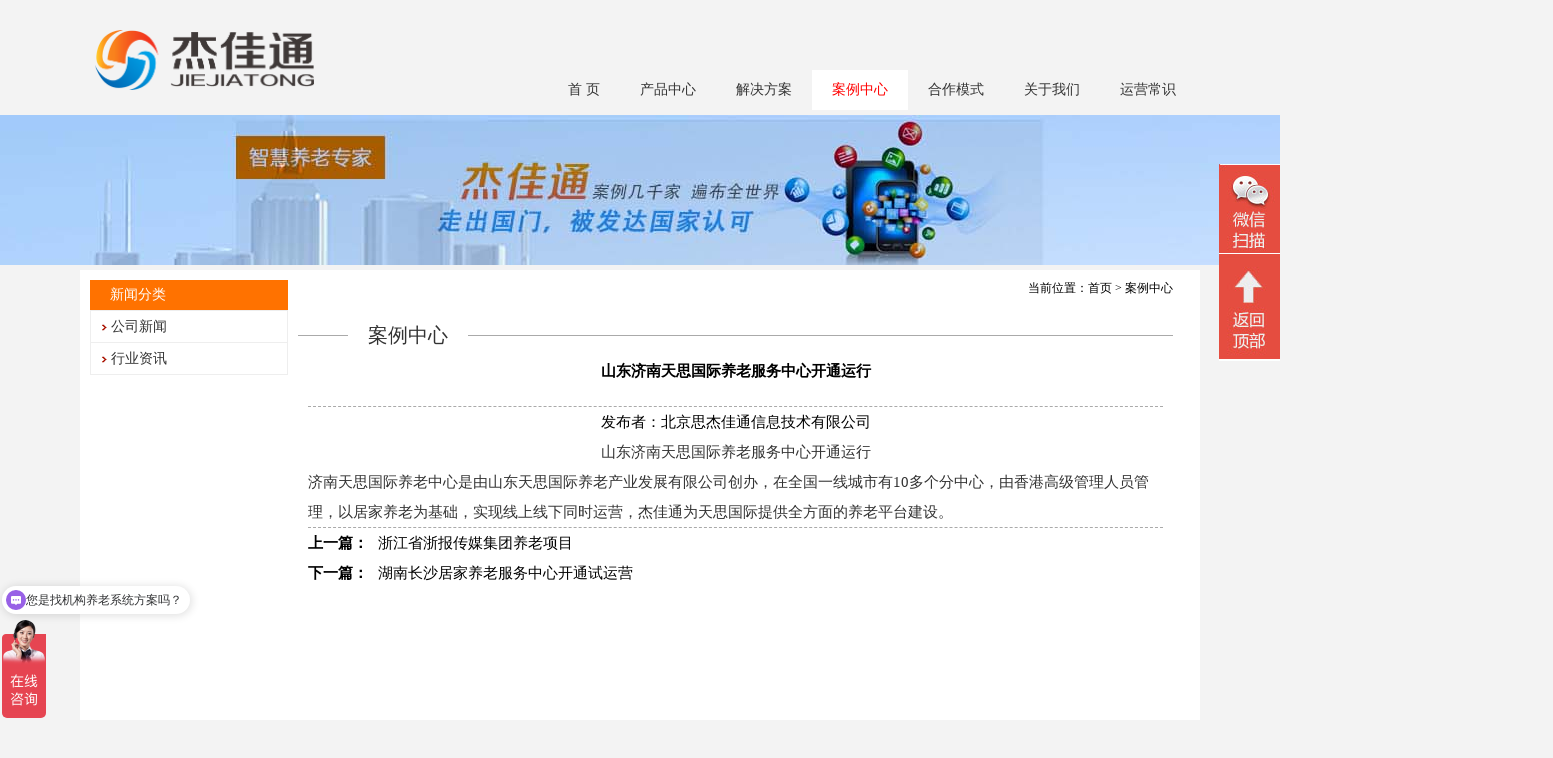

--- FILE ---
content_type: text/html; charset=utf-8
request_url: http://www.lyanglao.com/Home/Case/show-64/
body_size: 15394
content:


<!DOCTYPE html PUBLIC "-//W3C//DTD XHTML 1.0 Transitional//EN" "http://www.w3.org/TR/xhtml1/DTD/xhtml1-transitional.dtd">

<html xmlns="http://www.w3.org/1999/xhtml" >
<head>
    <meta http-equiv="Content-Type" content="text/html; charset=utf-8" />
	<meta name="viewport" content="width=device-width, initial-scale=1.0">
    <title>山东济南天思国际养老服务中心开通运行_杰佳通-专注研发智慧养老、养老服务系统平台</title>
    <meta name="keywords" content="智慧养老,智慧养老解决方案,居家养老,家庭养老床位,养老院管理系统,养老软件,智慧养老系统,机构养老系统,社区养老系统,养老院管理系统软件" />
    <meta name="description" content="杰佳通是国内领先的智慧养老解决方案提供商,坚持智慧养老产业战略布局,提供居家养老系统平台，服务对象包括居家养老、社区养老、机构养老、家庭养老床位、适老化改造、医养结合、养老监管等。" />
    <script src="/Public/Scripts/jquery.min.js" type="text/javascript"></script>
    <script src="/Public/Demo/bxslider/js/jquery.bxslider.js" type="text/javascript"></script>
    <script src="/Public/Demo/flexslider/jquery.flexslider.js" type="text/javascript"></script>
    <link href="/Public/Demo/flexslider/jquery.flexslider.css" rel="stylesheet" type="text/css" />
    <script src="/Public/Demo/float/scrollFollow.js" type="text/javascript"></script>
    <script src="/Public/Demo/marquee/marquee.js" type="text/javascript"></script>
    <script src="/Public/Style/home/js/style.js" type="text/javascript"></script>
    <link href="/Public/Style/home/css/style.css" rel="stylesheet" type="text/css" />
<meta name="sogou_site_verification" content="XNivoKTAAh"/>
</head>
<body>
<div class="header">
    <div class="box">
	    <div class="logo">
    	    <a href="/"><img src="/Upload/image/20200513/20200513164303_4326.png" alt="北京思杰佳通信息技术有限公司" /></a>
        </div>
        <div class="wap_menu">
            <img src="/Public/Images/menu.png"/>
        </div>
        <div class="search">
            <input type="text" name="keyword" /><input type="submit" value="搜索" />
        </div>
        <div class="language">
            <a href="/">中文</a><a href="/English">ENGLISH</a>
        </div>
        <div class="links">
            <span>友情链接</span>
            <ul>
                
                <li><a href="https://www.kangyangtong.cn" target="_blank">养老院</a></li>
                
                <li><a href="http://www.kangyangtong.net" target="_blank">智能养老</a></li>
                
                <li><a href="http://www.jujiayanglao.net" target="_blank">智慧养老</a></li>
                
                <li><a href="https://www.jjtky.com" target="_blank">智慧养老平台</a></li>
                
                <li><a href="http://www.jjxinfo.com" target="_blank">智慧养老平台建设方案</a></li>
                
            </ul>
        </div>
        <div class="shar">
            
        </div>
    </div>
</div>
<div class="menu menu2">
    <ul class="list">
    <li class="item"><a class="first  " href="/">首  页</a>
    <ul>
    
    </ul>
    </li>
    
    <li class="item"><a class="first  " href="/Home/Page/2">产品中心</a>
    <ul>
    <li><a class="first2" href="/Home/Page/2">智慧养老平台</a></li><li><a class="first2" href="/Home/Page/30">智能养老设备</a></li>
    </ul>
    </li>
    
    <li class="item"><a class="first  " href="/Home/Page/3">解决方案</a>
    <ul>
    <li><a class="first2" href="/Home/Page/3">居家养老解决方案</a></li><li><a class="first2" href="/Home/Page/12">机构养老解决方案</a></li><li><a class="first2" href="/Home/Page/13">社区养老解决方案</a></li><li><a class="first2" href="/Home/Page/14">养老地产解决方案</a></li><li><a class="first2" href="/Home/Page/37">养老院管理系统</a></li><li><a class="first2" href="/Home/Page/40">养老监管解决方案</a></li><li><a class="first2" href="/Home/Page/41">养老院人员定位解决方案</a></li><li><a class="first2" href="/Home/Page/42">物业+养老解决方案</a></li><li><a class="first2" href="/Home/Page/44">适老化改造智能化方案</a></li><li><a class="first2" href="/Home/Page/45">家庭养老床位解决方案</a></li><li><a class="first2" href="/Home/Page/46">智慧养老教学实训平台</a></li><li><a class="first2" href="/Home/Page/15">医养结合解决方案</a></li><li><a class="first2" href="/Home/Page/11">健康管理解决方案</a></li>
    </ul>
    </li>
    
    <li class="item"><a class="first cur now" href="/Home/Case">案例中心</a>
    <ul>
    
    </ul>
    </li>
    
    <li class="item"><a class="first  " href="/Home/Page/16">合作模式</a>
    <ul>
    <li><a class="first2" href="/Home/Page/16">直接销售</a></li><li><a class="first2" href="/Home/Page/17">渠道合作</a></li><li><a class="first2" href="/Home/Page/18">OEM合作</a></li>
    </ul>
    </li>
    
    <li class="item"><a class="first  " href="/Home/About">关于我们</a>
    <ul>
    <li><a class="first2" href="/Home/Page/1">公司简介</a></li><li><a class="first2" href="/Home/Page/34">我们的优势</a></li><li><a class="first2" href="/Home/Page/31">发展历程</a></li><li><a class="first2" href="/Home/Page/19">资质荣誉</a></li><li><a class="first2" href="/Home/Page/7">联系我们</a></li>
    </ul>
    </li>
    
    <li class="item"><a class="first  " href="/Home/Page/20">运营常识</a>
    <ul>
    <li><a class="first2" href="/Home/Page/36">养老市场商机</a></li><li><a class="first2" href="/Home/Page/38">养老机构疫情管控</a></li><li><a class="first2" href="/Home/Page/39">医养结合的养老模式</a></li><li><a class="first2" href="/Home/Page/43">养老政策汇编</a></li><li><a class="first2" href="/Home/Page/47">智慧养老360度体现养老智能化</a></li><li><a class="first2" href="/Home/Page/32">养老运营方案</a></li><li><a class="first2" href="/Home/Page/28">养老形式和商机</a></li><li><a class="first2" href="/Home/Page/27">范围和模式</a></li><li><a class="first2" href="/Home/Page/20">养老平台选型</a></li><li><a class="first2" href="/Home/Page/21">机房前期准备</a></li><li><a class="first2" href="/Home/Page/22">社会资源整合</a></li><li><a class="first2" href="/Home/Page/23">拓展老人会员</a></li><li><a class="first2" href="/Home/Page/24">市场推广</a></li><li><a class="first2" href="/Home/Page/25">衍生用品销售</a></li><li><a class="first2" href="/Home/Page/26">运营资料参考</a></li>
    </ul>
    </li>
    
    </ul>
</div>






	<div class="inads" style="height:150px;background:url('/Upload/image/20220919/20220919155644_4858.jpg') no-repeat center top"></div>
	

  <div class="in">
    <div class="box">
    <div class="f_l w1">
        <div class="title"><span>新闻分类</span><div class="xia">︾</div></div>
        <ul class="menuleft">
            
            <li><a href="/Home/News/1">公司新闻</a></li>
            
            <li><a href="/Home/News/2">行业资讯</a></li>
            
<!--
        </ul>
		<div class="qun">
        <div class="title"><span>养老产业交流群</span></div>
        <div class="qqgroup">
     <a target="_blank" href="http://shang.qq.com/wpa/qunwpa?idkey=b24f7cd87ab4308d9b6a74182264c17fab358dc829d80a72485c06d8b1b3159f"><img border="0" src="http://pub.idqqimg.com/wpa/images/group.png" alt="养老行业交流(主群)" title="养老行业交流(主群)"></a>
        </div>
        </div>
        <div class="pictures">
            
        </div>
-->
    </div>
    <div class="f_l w2">
        <div class="position">当前位置：<a href="/">首页</a> > <a href="/Home/Case">案例中心</a></div>
        <div class="title"><span>案例中心</span></div>
        <div class="content">
            
              <ul class="show">
                <li class="tit">山东济南天思国际养老服务中心开通运行</li>
               <!-- <li class="info">发布者：北京思杰佳通信息技术有限公司  发布时间：2015/8/16 12:41:49</li>-->
<li class="info">发布者：北京思杰佳通信息技术有限公司</li>
                <li class="dinfo"><p align="center">
	<span style="font-size:18px;">山东济南天思国际养老服务中心开通运行</span>
</p>
<p>
	<span style="font-size:18px;">济南天思国际养老中心是由山东天思国际养老产业发展有限公司创办，在全国一线城市有10多个分中心，由香港高级管理人员管理，以居家养老为基础，实现线上线下同时运营，杰佳通为天思国际提供全方面的养老平台建设。</span>
</p></li>
                <li class="prevnext">
                    <div><span>上一篇：</span><a href="/Home/Case/show-63">浙江省浙报传媒集团养老项目</a></div>
                    <div><span>下一篇：</span><a href="/Home/Case/show-65">湖南长沙居家养老服务中心开通试运营</a></div>
                </li>
              </ul>
              
        </div>
    </div>
    </div>
  </div>



<div class="footer">
    <div class="box">
        <div class="f_l w1">
            <div class="title"><span>关于杰佳通</span></div>
            <ul>
                <li><a href="/Home/About" target="_blank">关于我们</a></li>     
                <li><a href="/Home/News" target="_blank">新闻中心</a></li>     
                <li><a href="/Home/Page/7" target="_blank">联系我们</a></li>     
                <li><a href="/Home/Page/19" target="_blank">资质荣誉</a></li>      
                <li><a href="/Home/Page/5" target="_blank">合作代理</a></li>     
            </ul>
        </div>
        <div class="f_l w1">
            <div class="title"><span>智慧养老产品系列</span></div>
            <ul>
                
                 <li><a href="/Home/Page/2" target="_blank">智慧养老平台</a></li>     
                  
                 <li><a href="/Home/Page/30" target="_blank">智能养老设备</a></li>     
                  
            </ul>
        </div>
        <div class="f_l w1">
            <div class="title"><span>智慧养老解决方案</span></div>
            <ul>
                
                 <li><a href="/Home/Page/3" target="_blank">居家养老解决方案</a></li>     
                  
                 <li><a href="/Home/Page/11" target="_blank">健康管理解决方案</a></li>     
                  
                 <li><a href="/Home/Page/12" target="_blank">机构养老解决方案</a></li>     
                  
                 <li><a href="/Home/Page/13" target="_blank">社区养老解决方案</a></li>     
                  
                 <li><a href="/Home/Page/14" target="_blank">养老地产解决方案</a></li>     
                  
            </ul>
        </div>
        <div class="f_l w1">
            <div class="title"><span>相关链接</span></div>
            <ul>
                
                 <li><a href="https://www.kangyangtong.cn" target="_blank">养老院</a></li>     
                  
                 <li><a href="http://www.kangyangtong.net" target="_blank">智能养老</a></li>     
                  
                 <li><a href="http://www.jujiayanglao.net" target="_blank">智慧养老</a></li>     
                  
                 <li><a href="https://www.jjtky.com" target="_blank">智慧养老平台</a></li>     
                  
                 <li><a href="http://www.jjxinfo.com" target="_blank">智慧养老平台建设方案</a></li>     
                  
            </ul>
        </div>
        <div class="f_l w1">
            <div class="title"><span>联系我们</span></div>
            <ul>
                <li><a href="/Home/Page/7" target="_blank">公司位置</a></li> 
                <li><a href="/Home/Page/7" target="_blank">联系我们</a></li> 
                <li><a href="/Home/Sitemap" target="_blank">网站地图</a></li>     
            </ul>
        </div>
    </div>
</div>
<div class="footer2">
    <div class="copyright">
        <div class="f_l">
            <a href="/Home/Page/6">免责声明</a>
            <a href="/Home/Sitemap">网站地图</a>
            <a href="/Home/Page/7">联系我们</a>
            专注智慧养老平台研发！
        </div>
        <div class="f_r">

        <!--©  版权所有：北京思杰佳通信息技术有限公司  -->
          <a href="https://beian.miit.gov.cn">京ICP备13040208号-7</a>      公安机关备案号：11010802013439        
       联系电话：010-82896605    <script>
var _hmt = _hmt || [];
(function() {
  var hm = document.createElement("script");
  hm.src = "https://hm.baidu.com/hm.js?192fb514af757def7b66286b33585388";
  var s = document.getElementsByTagName("script")[0]; 
  s.parentNode.insertBefore(hm, s);
})();
</script>
        </div>
    </div>
</div>

<div class="footer3">
    <ul>
    <li>公司地址：北京海淀区上地十街辉煌国际大厦1号楼705</li>
    <li>电话：01082896605  传真：01082896605  邮箱：1259361473@qq.com</li>
    <li>Copy Right © 北京思杰佳通信息技术有限公司  </li>
    <li><a href="https://beian.miit.gov.cn">京ICP备13040208号-7</a>      公安机关备案号：11010802013439        
       联系电话：010-82896605  <script>
var _hmt = _hmt || [];
(function() {
  var hm = document.createElement("script");
  hm.src = "https://hm.baidu.com/hm.js?192fb514af757def7b66286b33585388";
  var s = document.getElementsByTagName("script")[0]; 
  s.parentNode.insertBefore(hm, s);
})();
</script></li>
    <li class="qrcode"><img src="/Upload/image/20241029/20241029172651_0333.png" alt="二维码" /><span>扫描关注我们</span></li>
    </ul>
</div>

<div class="server">
    <!--<a class="qq">QQ客服</a>--><!--<a href="/Home/Phone" target="_blank" class="phone">免费电话</a>--><a class="wechat">微信二维码</a><a class="gotop">回顶部</a>
    <div class="qqlist">
        
        <div><a target="blank" href="http://wpa.qq.com/msgrd?V=3&uin=1259361473&Site=QQ客服&Menu=yes"><img src="http://wpa.qq.com/pa?p=1:1259361473:1" alt="点击这里联系我们"></a></div>
        
    </div>
    <div class="wechatbox">
        <img src="/Upload/image/20241029/20241029172651_0333.png" />
    </div>
</div>
<script>
$(".wap_menu").click(function(){
	$(".menu2").toggle();
});
$(".xia").click(function(){
	$(".menuleft").toggle();
});
</script>
<script>
$('.dinfo img').css({'max-width':'100%'});
$('.dinfo img').css({'height':'auto'});
$('.dinfo *').css({'font-size':'15px'});
$('.dinfo *').css({'line-height':'30px'});
$('.dinfo *').css({'text-indent':'0px'});

$('.content img').css({'max-width':'100%'});
$('.content img').css({'height':'auto'});
$('.content *').css({'font-size':'15px'});
$('.content *').css({'line-height':'30px'});
$('.content *').css({'text-indent':'0px'});
</script>

</body></html>


--- FILE ---
content_type: text/css
request_url: http://www.lyanglao.com/Public/Style/home/css/style.css
body_size: 16280
content:
html,body{margin:0;padding:0;font-family:'微软雅黑';background:#f3f3f3;overflow-x:hidden;}
ul,li,ol{margin:0;padding:0;list-style:none;}
img{border:0;}
a{text-decoration:none;font-family:'微软雅黑';}
p{margin:0;padding:0;}
.f_l{float:left;}
.f_r{float:right;}
.header{height:115px;background:#f3f3f3;}
.header .box{position:relative;width:1090px;margin:0 auto;}
.header .box .logo{float:left;margin-top:30px;}
.header .box .logo img{height:60px;}
.header .box .language{display:none;position:absolute;right:0;top:20px;}
.header .box .language a{display:inline-block;padding:0 10px;font-size:12px;color:#000;}
.header .box .search{display:none;position:absolute;z-index:1;right:0;top:108px;width:157px;height:27px;background:url(../images/searchbg.png) no-repeat;}
.header .box .search input{vertical-align:middle;margin-top:2px;height:18px;line-height:18px;background:none;}
.header .box .search input[type=text]{border:0;width:120px;font-size:14px;margin-left:10px;}
.header .box .search input[type=submit]{border:0;width:20px;line-height:100px;color:#fff;font-size:14px;}
.header .box .ensearch{display:none;position:absolute;z-index:1;right:0;top:108px;width:157px;height:27px;background:url(../images/searchbg.png) no-repeat;}
.header .box .ensearch input{vertical-align:middle;margin-top:2px;height:18px;line-height:18px;background:none;}
.header .box .ensearch input[type=text]{border:0;width:120px;font-size:14px;margin-left:10px;}
.header .box .ensearch input[type=submit]{border:0;width:20px;line-height:100px;color:#fff;font-size:14px;}
.header .box .shar{display:none;position:absolute;right:0px;top:53px;}
.header .box .links{display:none;position:absolute;z-index:200;right:120px;top:50px;width:120px;line-height:25px;border:1px solid #eaeaea;font-size:14px;background:url(../images/downicon.jpg) right 1px no-repeat; }
.header .box .links span{display:inline-block;padding-left:10px;}
.header .box .links ul{display:none;width:120px;border-top:1px solid #eaeaea;background:#fff;overflow:hidden;}
.header .box .links ul li{padding-left:10px;height:20px;line-height:20px;}
.header .box .links ul li a{color:#333;display:inline-block;font-size:12px;height:20px;line-height:20px;overflow:hidden;}
.header .box .links ul li a:hover{color:Red;}


/*多级菜单*/
.menu{height:40px;background:#7d0000;}
.menu .list{width:1005px;margin:0 auto;}
.menu .list .item{position:relative;float:left;z-index:100;}
.menu .list .item a{font-size:16px;}
.menu .list .item a.first{display:inline-block;padding:0 20px;height:40px;line-height:40px;color:#fff;text-align:center;}
.menu .list .item a.first:hover{color:#000;background:#fff url(../images/menuhover.png) center -5px no-repeat;}
.menu .list .item a.cur{color:#000;background:#fff url(../images/menuhover.png) center -5px no-repeat;}
.menu .list .item ul{display:none;position:absolute;z-index:100;top:40px;left:0;width:220px;background:#eaeaea;}
.menu .list .item li{position:relative;}
.menu .list .item li a{display:inline-block;padding:0 20px;width:450px;height:40px;line-height:40px;color:#000;}
.menu .list .item li a:hover{background:#fff;color:#000;}
.menu .list .item li ul{display:none;position:absolute;left:150px;top:0;}
.menu .list .item li li{position:static;}
/*单级菜单*/
.menu2{position:absolute;width:560px;top:70px;left:44%;margin-left:-15px;background:none;}
.menu2 .list{}
.menu2 .list .item{float:left;}
.menu2 .list .item a.first{display:inline-block;padding:0 20px;font-size:14px;color:#a3a2a3;background:none;color:#333;}
.menu2 .list .item a.first:hover{background:none;color:Red;}
.menu2 .list .item a.cur{background:#fff;color:Red;}
.menu2 .list .item ul{background:#f3f3f3;}
.menu2 .list .item li a{font-size:14px;}
.menu2 .list .item li a:hover{background:none;color:Red;}

.scrollheader{position:fixed;z-index:100;top:0;width:100%;height:90px;}
.scrollheader .box .logo{margin-top:15px;}
.scrollmenu{position:fixed;z-index:100;top:30px;}

#marquee {width:325px;height:360px;overflow:hidden;}

/*底部*/
.footer{clear:both;position:relative;height:155px;background:#8b898a;}
.footer .box{width:1100px;margin:0 auto;}
.footer .box .title{height:30px;line-height:30px;text-align:left;}
.footer .box .title span{display:inline-block;height:30px;line-height:30px;font-size:16px;color:#fbcc35;}
.footer .box .w1{width:220px;margin-top:15px;}
.footer .box .w1 li{text-align:left;line-height:20px;}
.footer .box .w1 li a{display:inline-block;height:20px;line-height:20px;font-size:12px;color:#fff;}

.footer2{clear:both;height:30px;text-align:center;background:#8b898a;}
.footer2 .bottommenu,.footer2 .copyright{width:1100px;margin:0 auto;line-height:30px;font-size:12px;color:#fff;}
.footer2 .bottommenu a,.footer2 .copyright a{display:inline-block;padding-right:15px;color:#fff;font-size:12px;}

.footer3{display:none;height:145px;background:#403e3f;}
.footer3 ul{position:relative;width:1005px;margin:0 auto;padding-top:20px;line-height:30px;}
.footer3 li{text-align:center;font-size:14px;color:#fff;}
.footer3 li a{color:#fff;}
.footer3 li.qrcode{position:absolute;right:35px;top:20px;width:120px;}
.footer3 li.qrcode img{height:80px;width:80px;margin:0 20px;}
.footer3 li.qrcode span{display:block;height:20px;line-height:20px;text-align:center;font-size:12px;}

/*客服*/
.server{position:relative;background:url(../images/serverbg.png) no-repeat;width:61px;height:392px;}
.server .qq{display:inline-block;width:61px;height:95px;line-height:1000px;overflow:hidden;}
.server .phone{display:inline-block;width:61px;height:95px;margin-top:5px;line-height:1000px;overflow:hidden;}
.server .wechat{display:inline-block;width:61px;height:85px;margin-top:5px;line-height:1000px;overflow:hidden;}
.server .gotop{display:inline-block;width:61px;height:100px;margin-top:5px;line-height:1000px;overflow:hidden;}
.server .qqlist{display:none;position:absolute;top:0;right:65px;width:100px;text-align:center;padding:10px;background:#fff;}
.server .qqlist div{margin:5px 0;}
.server .wechatbox{display:none;position:absolute;top:-60px;right:65px;width:100px;text-align:center;padding:10px;background:#fff;}
.server .wechatbox img{width:100px;height:100px;}

/*
.box1 .w1 img{width:100%;height:210px;}
.box1 .w1 .bx-controls{position:absolute;right:10px;bottom:0;}
.box1 .w1 .bx-pager-item{float:left;}
.box1 .w1 .bx-pager-item a{display:inline-block;height:15px;width:15px;line-height:15px;text-align:center;font-size:10px;color:#898884;border:1px solid #72706e;background:#5c5b58;margin:2px;}
.box1 .w1 .bx-pager-item a.active{border-color:#c80a08;background:#ae0b08;color:#280a09;}
*/

/*index*/
.box1{width:1105px;margin:0 auto;overflow:hidden;}
.box1 .w1{position:relative;width:335px;padding:5px 15px;}
.box1 .w1 img{width:100%;height:205px;}
.box1 .w1 li.title{line-height:30px;}
.box1 .w1 li.title a{color:#000;font-weight:bold;font-size:14px;}
.box1 .w1 li.content{line-height:20px;height:70px;overflow:hidden;}
.box1 .w1 li.content a{color:#aaa;font-size:12px;}

.box1 .w2{width:318px;margin-right:15px;height:210px;border:1px solid #eaeaea;}
.box1 .w2 .title{height:30px;background:url(../images/titlebg.png) repeat-x;}
.box1 .w2 .title a{display:inline-block;padding:0 5px;margin:5px;height:20px;line-height:20px;font-size:12px;font-weight:bold;color:#333;}
.box1 .w2 .title a:hover{background:#690000;color:#fff;}
.box1 .w2 .title a.cur{background:#690000;color:#fff;}
.box1 .w2 ul{position:relative;display:none;line-height:25px;}
.box1 .w2 ul.cur{display:block;}
.box1 .w2 li{width:175px;}
.box1 .w2 li a{display:inline-block;height:25px;line-height:25px;overflow:hidden;padding:0 10px;font-size:12px;color:#333;}
.box1 .w2 li a:hover{color:Red;}
.box1 .w2 li.pic{position:absolute;width:140px;top:0;right:2px;}
.box1 .w2 li.pic img{width:140px;height:180px;}

.box1 .w3{width:293px;height:210px;border:1px solid #eaeaea;}
.box1 .w3 .title{height:30px;background:url(../images/titlebg.png) repeat-x;}
.box1 .w3 .title span{display:inline-block;padding:0 10px;height:30px;line-height:25px;font-size:12px;font-weight:bold;color:#333;}
.box1 .w3 img{width:100%;height:180px;}

.box2{width:1145px;margin:auto;padding:10px 0 40px 0;overflow:hidden;}
.box2 .w1{width:325px;padding:0 25px;margin-top:0px;}
.box2 .w1 .title{position:relative;background:url(../images/line.png) 0 55px repeat-x;line-height:70px;font-size:18px;color:#aaa;margin-top:-30px;}
.box2 .w1 .title span{display:inline-block;height:70px;line-height:70px;font-size:22px;font-weight:bold;color:#111;padding-right:2px;}
.box2 .w1 .title a{position:absolute;right:0;top:30px;background:url(../images/more.png) no-repeat;display:inline-block;width:53px;height:15px;}
.box2 .w1 li{line-height:30px;height:30px;overflow:hidden;}
.box2 .w1 li a{display:inline-block;padding-left:10px;font-size:14px;color:#111;}

/*
.box2{background:#e5e5e5;height:445px;overflow:hidden;}
.box2 .box{width:1020px;margin:0 auto;padding:10px;}
.box2 .box .title{height:50px;line-height:50px;background:#0f86ca;}
.box2 .box .title span{display:inline-block;padding-left:35px;font-size:16px;color:#fff;}
.box2 .box ul{background:#fff;height:375px;overflow:hidden;}
.box2 .w1{width:705px;margin-right:10px;}

.box2 .w1 li{clear:both;height:187px;border-bottom:1px solid #eaeaea;}
.box2 .w1 li img{float:left;width:195px;height:130px;margin:30px 20px;}
.box2 .w1 li .tit{display:inline-block;margin-top:30px;height:35px;line-height:35px;font-size:14px;font-weight:bold;color:#000;overflow:hidden;}
.box2 .w1 li p{display:inline-block;width:440px;line-height:25px;font-size:12px;color:#333;}
.box2 .w1 li p.time{width:auto;padding-left:345px;background:url(../images/newstime.png) 0 center no-repeat;}

.box2 .w2{width:305px;}
.box2 .w2 li{line-height:32px;}
.box2 .w2 li img{width:285px;height:130px;margin:10px;}
.box2 .w2 li a{display:inline-block;height:32px;line-height:32px;padding-left:10px;font-size:16px;color:#000;overflow:hidden;}

.box3{}
.box3 .title{height:60px;text-align:center;border-bottom:1px solid #eaeaea;}
.box3 .title span{display:inline-block;height:58px;line-height:58px;border-bottom:5px solid #d91c1a;font-size:25px;font-weight:bold;}

.box3 .box{position:relative;width:1040px;height:360px;margin:20px auto;}
.box3 .box img{width:215px;height:275px;}
.box3 .slider2 .bx-prev{position:absolute;top:105px;left:5px;height:60px;width:16px;line-height:200px;background:url(../images/bigprevnext.png) 0 center no-repeat;overflow:hidden;}
.box3 .slider2 .bx-next{position:absolute;top:105px;right:5px;height:60px;width:16px;line-height:200px;background:url(../images/bigprevnext.png) -16px center no-repeat;overflow:hidden;}
*/

/*page*/
.in{background:#f3f3f3;overflow:hidden;}
.in .box{width:1100px;margin:5px auto 0 auto;padding:10px 10px 0 10px;background:#fff;overflow:hidden;}
.in .w1{width:198px;margin-right:10px;}
.in .w1 .title{height:30px;line-height:30px;background:#FF7200;}
.in .w1 .title span{display:inline-block;padding-left:20px;font-size:14px;color:#fff;}
.in .w1 .qqgroup{border:1px solid #eee;border-top:0;line-height:30px;padding:5px 0;overflow:hidden;text-align:center;}
.in .w1 ul{width:198px;margin-bottom:20px;border-bottom:1px solid #eee;;}
.in .w1 li{border:1px solid #eee;border-bottom:0;line-height:30px;overflow:hidden;}
.in .w1 li a{display:inline-block;padding-left:20px;background:url(../images/lefticon.png) 10px center no-repeat;font-size:14px;color:#333;}
.in .w1 li a:hover{color:Red;}
.in .w1 li a.cur{color:Red;}
.in .w1 ul.node{display:none;margin:0;}
.in .w1 ul.node li{border:0;}
.in .w1 ul.node li:first-child{border-top:1px solid #eee;}
.in .w1 ul.node a{padding-left:40px;background-position:30px center;}
.in .w1 ul.show{display:block;}
.in .w1 .pictures img{margin:5px 0;width:100%;}

.in .w2{width:875px;}
.in .w2 .position{float:right;font-size:12px;color:#000;height:25px;}
.in .w2 .position a{display:inline-block;color:#000;font-size:12px;}
.in .w2 .title{height:15px;line-height:15px;margin-top:40px;border-bottom:1px solid #aaa;}
.in .w2 .title span{display:inline-block;margin-left:50px;height:30px;line-height:30px;padding:0 20px;background:#fff;font-size:20px;color:#333;}
.in .w2 .content{min-height:400px;margin-top:10px;padding:10px;overflow:hidden;}

/*honour*/
.honour li{float:left;width:350px;margin:10px;}
.honour li img{width:350px;height:450px;}

/*message*/
.message li{line-height:40px;}
.message li span{display:inline-block;width:80px;}
.message li input{height:25px;width:250px;vertical-align:middle;}
.message li input[name=checkcode]{width:100px;}
.message li img{height:27px;vertical-align:middle;}
.message .info span{float:left;}
.message .info textarea{width:500px;height:200px;}
.message .code{clear:both;}
.message .btn input{width:100px;height:30px;border:1px solid #aaa;background:#eaeaea;margin-left:80px;}

/*图文列表*/
.list1 li{float:left;width:225px;margin:10px;text-align:center;}
.list1 li img{height:225px;}
.list1 li span{display:block;height:30px;line-height:30px;font-size:14px;color:#000;}
.list1 li a:hover span{color:red;}

/*文字列表*/
.list2 li{height:30px;line-height:30px;border-bottom:1px dashed #aaa;font-size:12px;}
.list2 li a{display:inline-block;font-size:12px;color:#000;}
.list2 li a:hover{color:Red;}
.list2 li span{float:right;color:#000;}

/*分页*/
.page{clear:both;text-align:center;}
.page a,.page span{display:inline-block;height:20px;padding:0 5px;margin:5px;line-height:20px;font-size:12px;color:#000;border:1px solid #aaa;}
.page span{background:#aaa;color:Red;}

/*显示*/
.show .tit{height:50px;line-height:50px;font-size:18px;font-weight:bold;text-align:center;border-bottom:1px dashed #aaa;}
.show .info{line-height:20px;font-size:12px;text-align:center;}
.show .pic{text-align:center;}
.show .pic img{width:100%;margin:5px;}
.show .dtit{height:35px;line-height:35px;margin-top:10px;border-bottom:1px solid #aaa;}
.show .dtit span{display:inline-block;padding:0 10px;font-size:16px;background:#aaa;color:#fff;}
.show .dinfo{font-size:12px;line-height:25px;color:#333;}
.show .dinfo a{color:#333;}
.show .prevnext{line-height:30px;font-size:12px;color:#000;border-top:1px dashed #aaa;}
.show .prevnext span{display:inline-block;padding-right:10px;font-weight:bold;}
.show .prevnext a{font-size:12px;color:#000;}

.sitemap li{clear:both;}
.sitemap li a{font-size:16px;height:30px;line-height:30px;color:#111;}
.sitemap li ul{margin-left:20px;}
.sitemap li ul li{clear:none;float:left;display:inline-block;padding:0 10px;}
.sitemap li ul li a{font-size:14px;height:25px;line-height:25px;color:#333;}



.wap_menu{display:none;padding: 12px 10px;float:right;}
.menuleft{display:block;}
.xia{display:none;}
@media (max-width:650px){
	.server{display:none;}
	.in .box{max-width:calc(100% - 20px);}
	.in .w2,.in .w1,.in .w1 ul,.header .box,.menu .list,.box1,.box2,.footer .box{width:100%;}
	.in .w2 .content{padding:10px 0px;}
	.list2 li{height:35px;line-height:35px;}
	.list2 li a{font-size:14px;}
	.in .w2 .position{display:none;}
	.in .w1 li{line-height:35px;}
	.in .w1 li a{font-size:14px;}
	.header{height:60px;}
	.header .box .logo{margin-top:10px;margin-left:10px;}
	.header .box .logo img{height:40px;}
	.menu2{top:60px;width:50%;left:50%;background:rgba(0,0,0,0.8);height:auto;margin-left:0px;display:none;}
	.menu2 .list .item{width:100%;text-align:center;border-bottom:1px solid #ddd;}
	.menu2 .list .item a.first{padding:0px;}
	.menu .list .item a{width:100%;}
	.menu .list .item a.first{color:#fff;background:rgba(0,0,0,0.8);}
	.menu2 .list .item a.cur{color:red;background:rgba(0,0,0,0.8);}
	.wap_menu{display:block;}
	.qun{display:none;}
	.in .w2 .title{margin-top:10px;}
	.show .info{line-height:35px;}
	.box1 .w1{padding:10px;width:calc(100% - 20px);}
	.footer{height:auto;overflow:hidden;}
	.footer .box .w1{width:calc(50% - 20px);padding:10px;}
	.footer2{display:none;}
	.box2 .w1{padding:15px 10px;width:calc(100% - 20px);}
	.flexslider,.slides li{height:253px;}
	.footer .box .w1:nth-child(2n + 1){clear:both;}
	.xia{width:30px;text-align:center;float:right;color:#fff;}
	.menuleft{display:none;}

}

--- FILE ---
content_type: text/javascript; charset=utf-8
request_url: https://goutong.baidu.com/site/790/192fb514af757def7b66286b33585388/b.js?siteId=17724200
body_size: 6767
content:
!function(){"use strict";!function(){var e={styleConfig:{"styleVersion":"1","inviteBox":{"btnBgColor":"#9861E6","startPage":1,"isShowText":1,"skinType":1,"buttonType":1,"autoInvite":1,"stayTime":6,"closeTime":20,"toChatTime":5,"inviteWinPos":0,"welcome":"专注智慧养老平台研发20年！","autoChat":1,"btnBgColorType":0,"height":175,"skinIndex":0,"customerStyle":{"acceptFontColor":"#000000","backImg":"","acceptBgColor":"#fecb2e","inviteBackImg":"https://aff-im.bj.bcebos.com/r/image/invite-back-img.png","horizontalPosition":"left","confirmBtnText":"在线咨询","portraitPosition":"top","marginTop":0,"buttonPosition":"center","marginLeft":0},"maxInviteNum":3,"defaultStyle":0,"likeCrm":0,"skinName":"默认皮肤","autoHide":1,"reInvite":1,"sendButton":{"bgColor":"#bfecff","fontColor":"#1980df"},"inviteHeadImg":"https://su.bcebos.com/v1/biz-crm-aff-im/biz-crm-aff-im/generic/system/style/images/cfadf63adebc410a963da1d763b8e747.jpg?authorization=bce-auth-v1%2F0a3fcab923c6474ea5dc6cb9d1fd53b9%2F2025-03-13T09%3A33%3A07Z%2F-1%2F%2F292dd61b2e49abf114dffe91ffead7c2161bff9a77d0a85bb469cfb897a36cf0","license":"000","fontPosition":"center","width":400,"isCustomerStyle":0,"position":"middle","inviteInterval":30,"inviteWinType":0,"tradeId":0,"fontColor":"#333333"},"aiSupportQuestion":true,"webimConfig":{"isShowIntelWelLan":0,"skinIndex":0,"autoDuration":3,"customerColor":"#9861E6","themeType":0,"license":"000","isOpenAutoDirectCom":1,"generalRecommend":0,"isShowCloseBtn":1,"skinType":1,"width":452,"isOpenKeepCom":1,"autoPopupMsg":0,"position":"right-bottom","needVerifyCode":0,"height":471,"waitVisitStayTime":6,"searchTermRecommend":0},"noteBoard":{"btnBgColor":"#9861E6","skinIndex":0,"webim":{"webimOnline":1,"webimOffline":1},"displayCompany":1,"skinName":"默认皮肤","cpyInfo":"感谢您的关注，当前客服人员不在线，请填写一下您的信息，我们会尽快和您联系。","displayLxb":1,"formText":"感谢您的关注，当前客服人员不在线，请填写一下您的信息，我们会尽快和您联系。","skinType":1,"form":{"formOffline":1,"formOnlineAuto":0},"position":"left-bottom","itemsExt":[],"items":[{"name":"content","required":0,"isShow":0},{"name":"visitorName","required":0,"isShow":0},{"name":"visitorPhone","required":1,"isShow":1}],"cpyTel":"","needVerifyCode":0,"btnBgColorType":0,"board":{"boardOffline":1,"boardOnline":0}},"blackWhiteList":{"type":-1,"siteBlackWhiteList":[]},"isWebim":0,"pageId":0,"seekIcon":{"barrageIconColor":"#9861E6","iconHeight":98,"barrageIssue":["可以介绍下你们的产品么","你们是怎么收费的呢","现在有优惠活动吗"],"displayLxb":1,"portraitPosition":"top","skinType":1,"isFixedPosition":1,"iconType":0,"pcGroupiconColor":"#9861E6","horizontalPosition":"left","height":52,"customerStyle":{"backImg":"","iconWidth":44},"skinIndex":0,"iconWidth":44,"likeCrm":0,"skinName":"默认皮肤","groups":[],"barrageColor":1,"barragePos":1,"marginLeft":0,"pcGroupiconColorType":0,"autoConsult":1,"isOpenAutoDirectCom":1,"barrageSwitch":true,"isCustomerStyle":0,"width":144,"hotIssues":[{"question":"您是找机构养老系统方案吗？","answer":"机构养老方案有几百个功能模块，已经成熟应用与很多五星级养老机构，请问，您的项目开始运营了吗？","id":"hotIssues:100000001"},{"question":"在找居家养老系统方案吗？","answer":"居家养老是我们公司的特有优势，您需要详细了解下吗？","id":"hotIssues:100000002"},{"question":"是了解养老教学实训方案吗？","answer":"我们的方案已经用于与中山大学等985实训教学中，还有很多高职院校在应用中，想详细了解下吗？","id":"hotIssues:100000003"}],"groupStyle":{"bgColor":"#ffffff","buttonColor":"#d6f3ff","fontColor":"#008edf"},"pcGroupiconType":0,"position":"left-bottom","barrageIconColorType":0,"groupWidth":94,"marginTop":0},"digitalHumanSetting":{"perid":"4146","gender":0,"demo":{"image":"https://aff-im.cdn.bcebos.com/onlineEnv/r/image/digitalman/digital-woman-demo-webim.png"},"headImage":"https://aff-im.cdn.bcebos.com/onlineEnv/r/image/digitalman/digital-woman-demo.jpg","name":"温柔姐姐","audition":"https://aff-im.cdn.bcebos.com/onlineEnv/r/audio/digitalman/woman.mp3","comment":"以亲切温柔的形象来接待访客，让用户感受到温暖和关怀；","data":{"welcome":{"gif":"https://aff-im.cdn.bcebos.com/onlineEnv/r/image/digitalman/digital-woman-welcome.gif"},"contact":{"gif":"https://aff-im.cdn.bcebos.com/onlineEnv/r/image/digitalman/digital-woman-contact.gif"},"warmLanguage":{"gif":""},"other":{"gif":""}}}},siteConfig:{"eid":"37187193","queuing":"","isOpenOfflineChat":1,"authToken":"bridge","isWebim":0,"imVersion":"im_server","platform":0,"isGray":"false","vstProto":1,"bcpAiAgentEnable":"0","webimConfig":{"isShowIntelWelLan":0,"skinIndex":0,"autoDuration":3,"customerColor":"#9861E6","themeType":0,"license":"000","isOpenAutoDirectCom":1,"generalRecommend":0,"isShowCloseBtn":1,"skinType":1,"width":452,"isOpenKeepCom":1,"autoPopupMsg":0,"position":"right-bottom","needVerifyCode":0,"height":471,"waitVisitStayTime":6,"searchTermRecommend":0},"isOpenRobot":0,"startTime":1769950163960,"authType":4,"prologue":"<span style=\"font-size: 18px !important;\"> 杰佳通专注于智慧养老平台研发20 年！点击<a href=\"https://work.weixin.qq.com/ca/cawcde29e8b56a38b1\" style=\"color: rgb(254, 1, 0);\">【联系我】</a>，马上给您发最新的智慧养老方案！或扫码联系我</span><img src=\"https://su.bcebos.com/v1/biz-crm-aff-im/biz-crm-aff-im/generic/system/ueditor/images/aa2f99861e7c4bb2bbe60382b3cdccff.png?authorization=bce-auth-v1%2F0a3fcab923c6474ea5dc6cb9d1fd53b9%2F2025-02-14T03%3A43%3A21Z%2F-1%2F%2F03141469be34df633c571eedd83600a1f87394199381d0e6c3f64b33576d6739\"><p><span style=\"font-size: 18px !important;\"></span></p><p><span style=\"font-size: 18px !important;\"></span><span style=\"font-size: 18px;\"></span></p>","isPreonline":0,"isOpenSmartReply":1,"isCsOnline":1,"siteToken":"192fb514af757def7b66286b33585388","userId":"37187193","route":"1","csrfToken":"f94d541cede8419b84ea42a669d3d471","ymgWhitelist":true,"likeVersion":"generic","newWebIm":1,"siteId":"17724200","online":"true","bid":"","webRoot":"https://affimvip.baidu.com/cps5/","isSmallFlow":0,"userCommonSwitch":{"isOpenTelCall":false,"isOpenCallDialog":false,"isOpenStateOfRead":true,"isOpenVisitorLeavingClue":true,"isOpenVoiceMsg":true,"isOpenVoiceCom":true}}};Object.freeze(e),window.affImConfig=e;var i=document.createElement("script"); i.src="https://aff-im.cdn.bcebos.com/onlineEnv/imsdk/1735891798/affim.js",i.setAttribute("charset","UTF-8");var o=document.getElementsByTagName("head")[0]||document.body;o.insertBefore(i,o.firstElement||null)}()}();